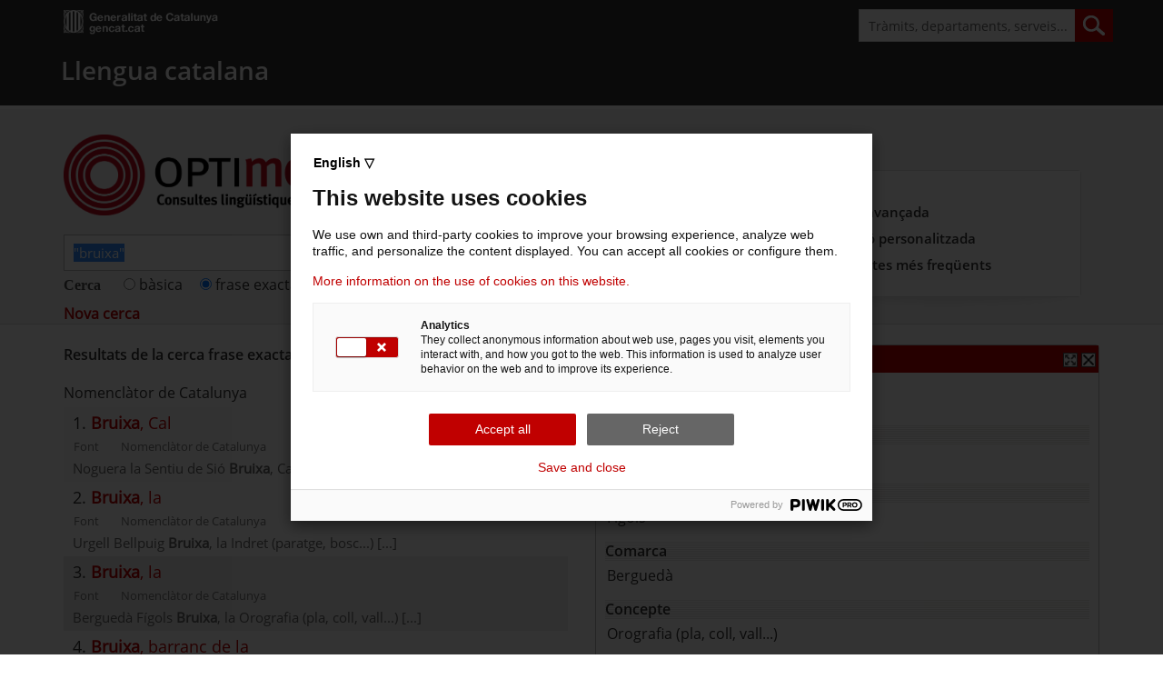

--- FILE ---
content_type: text/html;charset=UTF-8
request_url: https://aplicacions.llengua.gencat.cat/llc/AppJava/index.html;jsessionid=2C566FDCF838F846D2A5BDB31C2994FB?action=Principal&method=detall&input_cercar=%22bruixa%22&numPagina=1&database=NOMENCLATOR&idFont=6136&idHit=6136&tipusFont=%3CI%3ENomencl%E0tor+oficial+de+topon%EDmia+major+de+Catalunya%3C%2FI%3E+de+la+Comissi%F3+de+Topon%EDmia+de+Catalunya+%282a+edici%F3%29&numeroResultat=3&databases_avansada=&categories_avansada=&clickLink=detall&titol=Bruixa%2C+la&tematica=Geografia&databaseFilterName=Nomencl%EF%BF%BD%EF%BF%BDtor%20de%20Catalunya&databaseFilter=NOMENCLATOR&parameterField=NOMENCLATOR&tipusCerca=cerca.queSignifica
body_size: 54408
content:
<!DOCTYPE HTML PUBLIC "-//W3C//DTD HTML 4.01//EN" "http://www.w3.org/TR/html4/strict.dtd">
<meta http-equiv="X-UA-Compatible" content="IE=edge">
<meta name="viewport" content="width=device-width, initial-scale=1.0">
<meta name="WT.z_idioma" content="ca">
<META NAME="ROBOTS" CONTENT="NOFOLLOW">
<meta http-equiv="Content-Type" content="text/html; charset=UTF-8">
<!-- taglib uri="/WEB-INF/tld/portlet.tld" prefix="portlet" -->

<!-- taglib uri="http://portals.apache.org/pluto" prefix="pluto" -->

<link rel="Shortcut icon" href="/llc/img/favicon.ico">

<head>
	<!-- ESTILOS DE DPS -->
	<link href="/llc/css/vgn-ext-templating.css" rel="stylesheet" type="text/css">
	<link rel="stylesheet" type="text/css" href="/llc/css/FW_blocs.css">
	<link rel="stylesheet" type="text/css" href="/llc/css/FW_capPeu.css">
	<link rel="stylesheet" type="text/css" href="/llc/css/FW_estils.css">
	<link rel="stylesheet" type="text/css" href="/llc/css/FW_formulari.css">
	<link rel="stylesheet" type="text/css" href="/llc/css/FW_menu2.css">
	<script type="text/javascript" src="/llc/js/gcc_funcions.js"></script>
	<link rel="stylesheet" type="text/css" href="/llc/css/FW_sEditPro.css">
	<link rel="stylesheet" type="text/css" href="/llc/css/FW_displayPage.css">
	<link rel="stylesheet" type="text/css" href="/llc/css/FW_menuTematics.css">
	<link rel="stylesheet" type="text/css" href="/llc/css/llengcat.css">
	<link rel="stylesheet" type="text/css" href="/llc/css/FW_print.css" media="print">
	<link rel="stylesheet" type="text/css" href="/llc/css/bloc_superior.css" media="print">
<link rel="shortcut icon" type="image/x-icon" href="https://cads.gencat.cat/web/system/modules/cat.vass.wcmResponsive.template.common/resources/common/img/favicon.ico">
<link href="/llc/css/dispositius/bootstrap.min.css" rel="stylesheet" type="text/css">
<link href="/llc/css/dispositius/styles.css" rel="stylesheet" type="text/css">
<link href="/llc/css/dispositius/leaflet.min.css" rel="stylesheet" type="text/css">
<link href="/llc/css/dispositius/master.responsive.css" rel="stylesheet" type="text/css">

<!--[if IE 9]>
	<link href="/web/system/modules/cat.vass.wcmResponsive.template.common/resources/common/css/master.min.css" rel="stylesheet" type="text/css"/>
	<link href="/web/system/modules/cat.vass.wcmResponsive.template.common/resources/common/css/style_IE9.css" rel="stylesheet" type="text/css"/>
<![endif]-->
<script src="/llc/css/dispositius/jquery.min.js" type="text/javascript"></script>
<script src="/llc/css/dispositius/master.min.js" type="text/javascript"></script>
<script src="/llc/css/dispositius/generic_responsive.js" type="text/javascript"></script>
<script src="/llc/css/dispositius/master.responsive.js" type="text/javascript"></script>
<!--[if lt IE 9]>
	<link href="/web/system/modules/cat.vass.wcmResponsive.template.common/resources/common/css/style_IE8.css" rel="stylesheet" type="text/css"/>
	<script type="text/javascript" src="/web/system/modules/cat.vass.wcmResponsive.template.common/resources/common/js/respond.min.js"></script>
	<script type="text/javascript" src="/web/system/modules/cat.vass.wcmResponsive.template.common/resources/common/js/modernizr.js"></script>
<![endif]-->

<link href="/llc/css/dispositius/capcalera.css" rel="stylesheet" type="text/css">
<link href="/llc/css/dispositius/fpca_marca.css" rel="stylesheet" type="text/css">
<link href="/llc/css/dispositius/fpca_cercadorGencat.css" rel="stylesheet" type="text/css">
<link href="/llc/css/dispositius/fpca_llista_fonsDestacat.css" rel="stylesheet" type="text/css">
<link href="/llc/css/dispositius/fpca_llista_destacatImatge.css" rel="stylesheet" type="text/css">
<link href="/llc/css/dispositius/grafic_destacat.css" rel="stylesheet" type="text/css">
<link href="/llc/css/dispositius/fpca_carrusel.css" rel="stylesheet" type="text/css">
<link href="/llc/css/dispositius/fpca_llista_quadriculaColors.css" rel="stylesheet" type="text/css">
<link href="/llc/css/dispositius/fpca_llista_enllacIcones.css" rel="stylesheet" type="text/css">

<script src="/llc/css/dispositius/fpca_capcalera.js" type="text/javascript"></script>
<script src="/llc/css/dispositius/fpca_marca.js" type="text/javascript"></script>
<script src="/llc/css/dispositius/fpca_cercadorGencat.js" type="text/javascript"></script>
<script src="/llc/css/dispositius/fpca_llista_fonsDestacat.js" type="text/javascript"></script>
<script src="/llc/css/dispositius/datepicker.js" type="text/javascript"></script>
<script src="/llc/css/dispositius/datepicker-i18n.js" type="text/javascript"></script>
<script src="/llc/css/dispositius/fpca_carrusel.js" type="text/javascript"></script>
<script src="/llc/css/dispositius/fpca_peu.js" type="text/javascript"></script>
	
	
	<title>Optimot. Consultes lingüístiques - Llengua catalana</title>
	
	<script type="text/javascript">
(function(window, document, dataLayerName, id) {
window[dataLayerName]=window[dataLayerName]||[],window[dataLayerName].push({start:(new Date).getTime(),event:"stg.start"});var scripts=document.getElementsByTagName('script')[0],tags=document.createElement('script');
function stgCreateCookie(a,b,c){var d="";if(c){var e=new Date;e.setTime(e.getTime()+24*c*60*60*1e3),d="; expires="+e.toUTCString();f="; SameSite=Strict"}document.cookie=a+"="+b+d+f+"; path=/"}
var isStgDebug=(window.location.href.match("stg_debug")||document.cookie.match("stg_debug"))&&!window.location.href.match("stg_disable_debug");stgCreateCookie("stg_debug",isStgDebug?1:"",isStgDebug?14:-1);
var qP=[];dataLayerName!=="dataLayer"&&qP.push("data_layer_name="+dataLayerName),isStgDebug&&qP.push("stg_debug");var qPString=qP.length>0?("?"+qP.join("&")):"";
tags.async=!0,tags.src="https://gencat.containers.piwik.pro/"+id+".js"+qPString,scripts.parentNode.insertBefore(tags,scripts);
!function(a,n,i){a[n]=a[n]||{};for(var c=0;c<i.length;c++)!function(i){a[n][i]=a[n][i]||{},a[n][i].api=a[n][i].api||function(){var a=[].slice.call(arguments,0);"string"==typeof a[0]&&window[dataLayerName].push({event:n+"."+i+":"+a[0],parameters:[].slice.call(arguments,1)})}}(i[c])}(window,"ppms",["tm","cm"]);
})(window, document, 'dataLayer', 'eb50131d-1482-4c39-a0fa-835d5e4dacd6');
</script>
</head>
		
   		
<div style="min-height: 1vh;">


<!-- taglib uri="/WEB-INF/tld/portlet.tld" prefix="portlet"  -->







<!-- Fil d'ariadna PORTAL -->




<!-- Aquí comenà§a la capà§alera -->

<div class="contenidor unfixed">
	<header class="fons_header navbar navbar-default navbar-fixed-top"
		role="navigation">
		<div class="container">
			<div class="row clearfix">
				<div class="col-md-3 col-xs-3 column visible-xs coloca " style="width: 5%">
<!-- 					<button type="button" title="Cerca" class="navbar-toggle pull-left" -->
<!-- 						data-toggle="collapse" data-target=".navbar-collapse"> -->
<!-- 						<span class="sr-only">Toggle navigation</span> <span -->
<!-- 							class="icon-bar"></span> <span class="icon-bar"></span> <span -->
<!-- 							class="icon-bar"></span> -->
<!-- 					</button> -->
				</div>
			
				
				
				<div class="col-md-3 col-xs-6 col-offset-2 column visible-xs" style="width: 75%">
			<a href="https://llengua.gencat.cat/ca/" class="fpca_capcalera titol-cap-nou"title="Llengua Catalana" style="white-space: nowrap;padding-top:10px;color: white;padding-left: 10%; width: 100%">Llengua catalana</a>
		</div>
				
				<div class="col-md-3 col-xs-3 column visible-xs coloca1">
					<button type="button" title="Cerca" class="ico_cerca "
						data-toggle="collapse" data-target=".dos"></button>
				</div>
			</div>

			<!-- Inici menú cercador -->

			<div class="collapse dos">
				<div class="shadowBox">
					<!--div class="shadow"></div-->
					<!-- Componente: cercador_vermell -->
					<form class="navbar-form navbar-left primer" method="get"
						role="search"
						action="https://cercador.gencat.cat/cercador/AppJava/index.jsp">
						<div class="form-group">
							<input type="search" class="form-control" title="Cerca" name="q"
								value="Tràmits, departaments, serveis..."
								onfocus="if (this.value==&#39;Tràmits, departaments, serveis...&#39;) this.value=&#39;&#39;;"
								onblur="if (this.value==&#39;&#39;) this.value=&#39;Tràmits, departaments, serveis...&#39;; ">
							<input type="submit" class="btn btn-deafult" value="">
						</div>
					</form>
					<!-- end Componente: cercador_vermell -->
				</div>
			</div>
			<!-- Fi menu cercador-->

			<!-- Inici menú (desplegable) -->


			<nav class="collapse navbar-collapse navbar-ex1-collapse " style="padding-left:15px">
				<div class="row">
					<div class="col-md-3 col-sm-4 column">
						<a class="img-responsive logo" title="Generalitat de Catalunya"
							href="https://www.gencat.cat/">gencat.cat</a>
						<button class="menu_tancar visible-xs" data-toggle="collapse"
							data-target=".navbar-collapse">Tancar</button>
					</div>
					<div
						class="col-md-9 col-sm-8 column hidden-xs hidden-mg display-none-xs">


						<!--             Componente: cercador_vermell -->
						<form class="navbar-form cercador_vermell hidden-xs pull-right"
							method="get" role="search"
							action="https://cercador.gencat.cat/cercador/AppJava/index.jsp">
							<div class="form-group">
								<input type="search" class="form-control" title="Cerca" name="q"
									value="Tràmits, departaments, serveis..."
									onfocus="if (this.value==&#39;Tràmits, departaments, serveis...&#39;) this.value=&#39;&#39;;"
									onblur="if (this.value==&#39;&#39;) this.value=&#39;Tràmits, departaments, serveis...&#39;; ">
								<input type="submit" class="btn btn-deafult" value="">
							</div>
						</form>
						<!--            end Componente: cercador_vermell   -->

						<!--             Inici barra de idiomes -->

						<!--             Fi barra de idiomes  -->

					</div>


<div class="row display-none-xs hidden-xs">
							<div class="col-xs-12" id="nomPortal" >
								<a href="https://llengua.gencat.cat/ca/" class="titol-cap-nou car50" style="font-size: 1.75em;margin-left:12px; color: white;">Llengua catalana</a>
							</div>
				
				</div>
				
				
				<ul class="nav navbar-nav">
<!-- 					<li class="dropdown "><a title="Inici" -->
<!-- 						class="dropdown-toggle actiu" href="http://aplicacions.llengua.gencat.cat/llc/AppJava/index.html">Inici</a></li> -->
<!-- 					<li class="dropdown "><a title="Temes" -->
<!-- 						class="dropdown-toggle " href="http://llengua.gencat.cat/ca/direccio_general_politica_linguistica/">La Secretaria de Política Lingüística</a></li> -->
<!-- 					<li class="dropdown"><a title="Tràmits" -->
<!-- 						class="dropdown-toggle " href="http://llengua.gencat.cat/ca/serveis/">Àmbits</a></li> -->
<!-- 					<li class="dropdown"><a title="Generalitat" -->
<!-- 						class="dropdown-toggle" -->
<!-- 						href="http://llengua.gencat.cat/ca/eines_i_serveis/">Eines i serveis</a></li> -->
<!-- 					<li class="dropdown"><a title="Actualitat" -->
<!-- 						class="dropdown-toggle" -->
<!-- 						href="http://llengua.gencat.cat/ca/occita/">Occità, aranès a l'Aran</a></li> -->
<!-- 					<li class="dropdown"><a title="Contacte" -->
<!-- 						class="dropdown-toggle" href="http://llengua.gencat.cat/ca/llengua_signes_catalana/">Llengua de signes catalana</a></li>		 -->
<!-- 					<li class="dropdown"><a title="Contacte" -->
<!-- 						class="dropdown-toggle" href="http://llengua.gencat.cat/ca/serveis/05_atencio_ciutadania">Atenció a la ciutadania</a></li> -->
						

						
						
						





						
				</ul>
				<!--div class="link-accesible row"><!--<a title="Versió accessible" href="http://web--gencat--cat.accesible.inclusite.com/">-->
				<!--a id="ACCESSIBLE" href="#" title="Versió accessible" >Versió accessible</a></div-->
			</nav>
			<!-- Fi menú (desplegable) -->

		</div>

	</header>
</div>
	
<!-- Aquí acaba la capà§alera -->


<!-- ________________________________________________________________________ -->





<!-- 	

MENU SUPERIOR

<DIV id="FW_menuCap">

		<UL>
			<LI class="FW_menuSel">
				<A href="http://www.gencat.cat/temes/cat/index.htm">Temes</A>
			</LI>
			<LI class="FW_barraNavegacio">
				<A href="http://www.gencat.cat/serveis/cat/index.htm">Serveis</A>
			</LI>
			<LI class="FW_barraNavegacio">
				<A href="http://www.gencat.cat/generalitat/cat/index.htm">Generalitat</A>
			</LI>
			<LI class="FW_barraNavegacio">
				<A href="http://www.gencat.cat/catalunya/cat/index.htm">Catalunya</A>
			</LI>
		</UL>
		
	</DIV>
</DIV> -->







<section class="border-start bgGrey" style="border-bottom: solid 1px #ddd;">
	<article class="container fullcontainer-xs" style="overflow: hidden; ">
		
	

		<!-- taglib uri="/WEB-INF/tld/portlet.tld" prefix="portlet" -->










<link rel="search" type="application/opensearchdescription+xml" title="Optimot" href="https://llengua.gencat.cat/web/.content/scl-llc/aplicacio/spl.xml"> 



<!-- JavaScript propi SCL -->
<script type="text/javascript" src="/llc/js/SCL_scripts.js"></script>
<script type="text/javascript" src="/llc/js/afegirCercador.js"></script>
<!-- JavaScript propi SCL -->

<!-- CSS propi SCL -->
<link rel="stylesheet" type="text/css" href="/llc/css/SCL_accesibilitat.css">
<link rel="stylesheet" type="text/css" href="/llc/css/print.css" media="print">
<!-- CSS propi SCL -->

<script type="text/javascript">
	document.title="Optimot, consultes lingüístiques - Llengua catalana"
	// INC000009828440 fix. Al maximizar cualquier ficha del Optimot el favicon se perdÃ­a, lo vamos a buscar por javascript y cargamos el .ico en el head
	const faviconPath = "/llc/img/favicon.ico";
	var link = document.querySelector('link[rel="icon"]');
	if (!link) {
	    link = document.createElement("link");
	    link.rel = "icon";
	    document.head.appendChild(link);
	}
	link.href = faviconPath;
</script>
		<br/>
<!-- 		<h2 style="color: rgb(102, 3, 3); font-size: 1.7em; font-weight: bold; margin-left:0px; padding-left:0px; overflow:hidden; padding-bottom: 5px"> -->
<!-- 			Optimot, consultes lingÃŒÃ­stiques -->
<!-- 		</h2> -->

<!-- 
		<div style="text-align: center; background-color: #ff0000">
			<div>
				<img src="http://www.gencat.cat/llengua/scl-llc/aplicacio/estatic/logo_optimot.jpg" title="Optimot, consultes lingüístiques" alt="Optimot, consultes lingüístiques"/>
			</div>
		</div>
-->	
<!--
	 	<h5 style="padding-left:2%; background-color: #ffff00; ">
			Servei de Consultes Lingüístiques
		</h5>
-->
		<!-- <div>&nbsp;</div> -->

		<!-- taglib uri="/WEB-INF/tld/portlet.tld" prefix="portlet" -->


<!-- taglib uri="/WEB-INF/tld/pluto.tld" prefix="pluto" -->







<form name="autoserveifrm" method="GET" action="index.html"
	class='navbar-form cercador_vermell alineat-cercador-tramits bgGrey'>
	<div class="row">
		<div class="col-xs-12 col-sm-8 shadowBox-sm">
			<div id="center_1_1R">

				<div class="fpca_marca">

					<div class="hidden-xs">


						<div id="bContainer_enllac">
							<div>
								<h1 class="marca_sense_padding padding-top bgGrey">


									<img id="logoOptimot" class="align-center auto-width-xxs"
										src="/llc/img/logo_optimot.png"
										title="Optimot, consultes lingüístiques"
										alt="Optimot, consultes lingüístiques"
										style="display: block; width: 298px; padding-top: 6px; padding-bottom: 6px; padding-right: 8px;" />


								</h1>
							</div>
						</div>
					</div>

				</div>


				<div class="fpca_cercadorGencat">
					<div class="col-md-12 col-xs-12 column vista-mobil pd-30 pd-15"
						style="margin-top: 10px !important; margin-bottom: -5px !important;">
						<!-- Capcelera basica contingut -->
						<div class="capcelera_basica_cont">
							<!-- Component: filariana -->
							<!-- end Component: filariana -->

							<!-- Componente: cercador_vermell -->
							<div class="cercador-gencat">



								<div class="navbar-form cercador_vermell hidden-xs">

									<input type="hidden" name="action" value="Principal" /><input
										type="hidden" name="method" value="cerca_generica" />


									<div class="form-group">

										<input id="input_cercar" class="form-control" 
											name="input_cercar" value="&#034;bruixa&#034;"
											type="text" /> <span class="btn btn-default hidden-xs"></span>
										<script type="text/javascript">
											var brGenerica = new Array(4);
											brGenerica = getBrowser();

											//if(brGenerica[0]=="firefox"){
											var times1 = 3;
											var interval1;

											var cursor = function() {
												if (document
														.getElementById("input_cercar")) {
													document.getElementById(
															"input_cercar")
															.focus();
													times1--;
													if (times1 == 0) {
														clearInterval(interval1);
													}
												}

											};

											interval1 = setInterval('cursor()',
													500);
											cursor();
											//setTimeout('top.onload=document.getElementById("input_cercar").focus()',1000);
											//}else{
											//	document.getElementById("input_cercar").focus();
											//}
											// Nou SOLR 7.3 + SPELLCHECK
											function buscarSpellCheck (spellCheck){
												document.getElementById("input_cercar").value=spellCheck;
												document.getElementById("tipusCercaTot").checked=true;
												document.getElementsByClassName("btn btn-default hidden-xs")[0].click();
											}
										</script>


									</div>


								</div>



								<!-- END LINK NOVA CERCA -->


							</div>

						</div>
						<!-- end Componente: cercador_vermell -->
					</div>


				</div>

				<!-- end Capcelera basica contingut -->
			</div>



		</div>




		<!-- PANEL DE LINKS -->
		<div class="col-sm-4 position-xs"
			style="height: 0px; margin-top: 25px;">
			<div id="center_1_2R">

				<div class="fpca_llista_fonsDestacat pd-15 pd-30"
					style="margin: 20px;">


					<div class="shadowBox el_mes_consultat generalitat">
						<div class="shadow hidden-xs"></div>
						<div class="panel panel-default box">



							<div class="panel-heading visible-xs "
								style="padding-right: 10px;">
								<a href="javascript:void(0)" title="Opcions">Més opcions</a>
							</div>
							<div>

								<ul
									class="panel-body fons_blanc llistat_enllacos_filet_cont list-group"
									style="padding-top: 30px; padding-left: 20px; padding-right: 10px;">

									<li class="list-group-item llista-col-1 "> <a href="avansada.html?action=Avansada&amp;method=inici&amp;init_cerca=S&amp;input_cercar=&#034;bruixa&#034;&amp;numPagina=1&amp;database=NOMENCLATOR&amp;idFont=6136&amp;idHit=6136&amp;tipusFont=&lt;I&gt;Nomencl�tor oficial de topon�mia major de Catalunya&lt;/I&gt; de la Comissi� de Topon�mia de Catalunya (2a edici�)&amp;numeroResultat=3&amp;clickLink=detall&amp;titol=Bruixa, la&amp;tematica=Geografia&amp;databaseFilterName=Nomencl��tor de Catalunya&amp;databaseFilter=NOMENCLATOR&amp;parameterField=NOMENCLATOR&amp;tipusCerca=cerca.queSignifica"
										title="Cerca avançada">Cerca avançada </a></li>


									<li class="list-group-item llista-col-1" id="linkAjuda2">


										 <a id="linkBustia" class="/*FW_sLinkVermellNegreta*/"
										href="index.html?action=Principal&amp;method=atenciopersonalitzada&amp;url=&amp;input_cercar=&#034;bruixa&#034;&amp;numPagina=1&amp;database=NOMENCLATOR&amp;idFont=6136&amp;idHit=6136&amp;tipusFont=&lt;I&gt;Nomencl�tor oficial de topon�mia major de Catalunya&lt;/I&gt; de la Comissi� de Topon�mia de Catalunya (2a edici�)&amp;numeroResultat=3&amp;clickLink=detall&amp;titol=Bruixa, la&amp;tematica=Geografia&amp;databaseFilterName=Nomencl��tor de Catalunya&amp;databaseFilter=NOMENCLATOR&amp;parameterField=NOMENCLATOR&amp;tipusCerca=cerca.queSignifica"
										title="Atenció personalitzada">Atenció personalitzada</a>




									</li>
									<li class="list-group-item llista-col-1 "> <a id="linkAjuda" class="/*FW_sLinkVermellNegreta*/"
										target="_blank" href="index.html?action=Principal&amp;method=ajuda&amp;input_cercar=&#034;bruixa&#034;&amp;numPagina=1&amp;database=NOMENCLATOR&amp;idFont=6136&amp;idHit=6136&amp;tipusFont=&lt;I&gt;Nomencl�tor oficial de topon�mia major de Catalunya&lt;/I&gt; de la Comissi� de Topon�mia de Catalunya (2a edici�)&amp;numeroResultat=3&amp;clickLink=detall&amp;titol=Bruixa, la&amp;tematica=Geografia&amp;databaseFilterName=Nomencl��tor de Catalunya&amp;databaseFilter=NOMENCLATOR&amp;parameterField=NOMENCLATOR&amp;tipusCerca=cerca.queSignifica"
										title="Preguntes més freqüents">Preguntes més freqüents</a></li>

									
								</ul>
							</div>
						</div>
					</div>
				</div>

			</div>
		</div>
		<!-- PANEL LINKS -->


	</div>

	<!-- PANEL DE RADIOBUTTONS -->
	<div class="row">
		<div class="col-xs-12 col-sm-8 shadowBox-sm">
			<table style="margin-bottom: 0px">
				<tr class="bgGrey position3-xs"
					style="display: inline-block; background: transparent;">
					<td><span
						style="color: #4D4D4D; font-family: Verdana; margin-right: 10px; font-weight: bold">
							Cerca
					</span></td>
					<td>
							
								
							
							
							
						
							
							
							
							
						 <label for="tipusCercaTot" style="padding-left: 15px;"> <input
							type="radio" id="tipusCercaTot" name="tipusCerca"
							value="cerca.tot"  /> bàsica
					</label> <!-- 
								<span style="color:#4D4D4D;font-family:Verdana; margin-right: 10px">
									<input type="radio" id="tipusCercaCom" name="tipusCerca" value="cerca.comEscriu" />
									<label for="tipusCercaCom">
										per arrel
									</label>
								</span>
								 --> <label for="tipusCercaQueSignifica"
						style="padding-left: 15px;"> <input type="radio"
							id="tipusCercaQueSignifica" name="tipusCerca"
							value="cerca.queSignifica"
							checked /> frase exacta
					</label> 
					<label for="tipusCercaFitxes" style="padding-left: 15px;">
							<input type="radio" id="tipusCercaFitxes" name="tipusCerca"
							value="cerca.fitxes"  /> fitxes de l'Optimot
					</label> <label for="tipusCercaTraduir" style="padding-left: 15px;">
							<input type="radio" id="tipusCercaTraduir" name="tipusCerca"
							value="cerca.traduir"  /> castellà-català
					</label>  
						

						<label for="tipusCercaVerbs" style="padding-left: 15px;">
							<input type="radio" id="tipusCercaVerbs" name="tipusCerca"
							value="cerca.verbs"  /> verbs conjugats
					</label> 


						</td>
				</tr>
			</table>
		</div>
	</div>
	<!-- END PANEL DE RADIOBUTTONS -->


	<!-- LINK NOVA CERCA -->
	<div id="linkNovaCerca" class="position3-xs">
		
		<div style="height: 0px">
			
				
					<a style="font-size: 1em; font-weight: bold; float: left;"
						title="Nova cerca"
						href="index.html;jsessionid=A666DA02288945D489C3A005EA25A74D.lt16wtxc?action=Principal&amp;method=cerca_generica&amp;tipusCerca=cerca.tot&amp;input_cercar=&amp;categories_avansada=&amp;databases_avansada="> Nova cerca
					</a>
				
				
			
		</div>

		<div></div>


	</div>






	<!-- 					style="overflow: hidden; height: auto; padding: 0px"> -->




	<!-- 				</div> -->

	<!-- 			</div> -->
	<!-- 		</div> -->
	<!-- 	</div> -->
	<!-- </div> -->



</form>





		
		
	</article>
</section>


<section 
	class="padding-xs padding-sm padding-md padding2 colorSectionEven"
	style="background: white;">

	<article class="container  fullcontainer-xs" >
		
	
		<div class="row">


			
			<br>
					<div class="col-xs-12 col-sm-6 shadowBox-sm "
						style="overflow: hidden; ">


						<!-- taglib uri="/WEB-INF/tld/portlet.tld" prefix="portlet"  --> 








			  <script type="text/javascript">
 
  
        function ScrollToResult () {
        	//var 2t = $(".scrollRef").offset().top;
        	var divh = document.getElementById('scrollRef').getBoundingClientRect();
            window.scrollTo (0, divh.top-100);
            
        }
    </script>

	


		
		

		
		<div>
			
				<div>
					<!-- <h4  class="text-small-xxs" style="font-weight: bold; font-family: Verdana,Sans-Serif; color: #000000; padding-bottom: 20px "> -->
					<h4  class="text-small-xxs" style="padding-bottom: 20px ">
						Resultats de la cerca&nbsp;frase exacta:&nbsp;7
					</h4>
				</div>
	
		</div>

		

		<!-- taglib uri="/WEB-INF/tld/portlet.tld" prefix="portlet"  --> 






<div class="position4-xs">

	
	
		
	
		Nomenclàtor de Catalunya
		
	
	
	
</div>

		<table>
			
			<tbody style="font-size: 1.125em;">
			
				
				
                    
					
						
						
												
						
							
							
						
					
					
					
						
						
							
						
					
					
					<tr>
						
						<td class="SCL_resultatNOSeleccionatDreta">
							1.
							
							
				
					
			
			

							
							
								<a href="index.html?action=Principal&amp;method=detall&amp;input_cercar=%22bruixa%22&amp;numPagina=1&amp;database=NOMENCLATOR&amp;idFont=6133&amp;idHit=6133&amp;tipusFont=%3CI%3ENomencl%C3%A0tor+oficial+de+topon%C3%ADmia+major+de+Catalunya%3C%2FI%3E+de+la+Comissi%C3%B3+de+Topon%C3%ADmia+de+Catalunya+%282a+edici%C3%B3%29&amp;numeroResultat=1&amp;databases_avansada=&amp;categories_avansada=&amp;clickLink=detall&amp;titol=Bruixa%2C+Cal&amp;tematica=Geografia&amp;databaseFilterName=Nomencl��tor de Catalunya&amp;databaseFilter=NOMENCLATOR&amp;parameterField=NOMENCLATOR&amp;tipusCerca=cerca.queSignifica" target="_self"><span style="font-weight: bold">Bruixa</span>, Cal
							
							
							
							<br/>
							
							
						
						
						
						
						</a>
							<span class="font_resultats">
								<div style="color:#777777;font-size: 0.74em;">
									<span class="SCL_padding1">Font</span>
									<span>
										
										<span class="SCL_padding00020 text-xs2">Nomenclàtor de Catalunya</span>
									</span>
								</div>
								
			
								<div style="color:#666;"  class=" text-xs">

                                

                                 Noguera 
      la Sentiu de Sió 
      <span style="font-weight: bold">Bruixa</span>, Cal 
      Edificació aïllada (mas, casa...)&nbsp;[...]
                                </div>
                                
                                
           <!-- 			DETALLE RESULTADO DISPOSITIVOS -->                     
           	
<!-- 		fin	DETALLE RESULTADO DISPOSITIVOS -->
							</span>
						</td>
					</tr>

	

		
				
                    
					
						
						
												
						
							
							
						
					
					
					
						
						
							
						
					
					
					<tr>
						
						<td class="SCL_resultatNOSeleccionatDreta">
							2.
							
							
				
					
			
			

							
							
								<a href="index.html?action=Principal&amp;method=detall&amp;input_cercar=%22bruixa%22&amp;numPagina=1&amp;database=NOMENCLATOR&amp;idFont=6135&amp;idHit=6135&amp;tipusFont=%3CI%3ENomencl%C3%A0tor+oficial+de+topon%C3%ADmia+major+de+Catalunya%3C%2FI%3E+de+la+Comissi%C3%B3+de+Topon%C3%ADmia+de+Catalunya+%282a+edici%C3%B3%29&amp;numeroResultat=2&amp;databases_avansada=&amp;categories_avansada=&amp;clickLink=detall&amp;titol=Bruixa%2C+la&amp;tematica=Geografia&amp;databaseFilterName=Nomencl��tor de Catalunya&amp;databaseFilter=NOMENCLATOR&amp;parameterField=NOMENCLATOR&amp;tipusCerca=cerca.queSignifica" target="_self"><span style="font-weight: bold">Bruixa</span>, la
							
							
							
							<br/>
							
							
						
						
						
						
						</a>
							<span class="font_resultats">
								<div style="color:#777777;font-size: 0.74em;">
									<span class="SCL_padding1">Font</span>
									<span>
										
										<span class="SCL_padding00020 text-xs2">Nomenclàtor de Catalunya</span>
									</span>
								</div>
								
			
								<div style="color:#666;"  class=" text-xs">

                                

                                 Urgell 
      Bellpuig 
      <span style="font-weight: bold">Bruixa</span>, la 
      Indret (paratge, bosc...)&nbsp;[...]
                                </div>
                                
                                
           <!-- 			DETALLE RESULTADO DISPOSITIVOS -->                     
           	
<!-- 		fin	DETALLE RESULTADO DISPOSITIVOS -->
							</span>
						</td>
					</tr>

	

		
				
                    
					
						
						
												
						
							
							
						
					
					
					
						
							
							
							
						
						
					
					
					<tr>
						
						<td class="SCL_resultatSeleccionatDreta">
							3.
							
							
				
					
			
			

							
							
								<a href="index.html?action=Principal&amp;method=detall&amp;input_cercar=%22bruixa%22&amp;numPagina=1&amp;database=NOMENCLATOR&amp;idFont=6136&amp;idHit=6136&amp;tipusFont=%3CI%3ENomencl%C3%A0tor+oficial+de+topon%C3%ADmia+major+de+Catalunya%3C%2FI%3E+de+la+Comissi%C3%B3+de+Topon%C3%ADmia+de+Catalunya+%282a+edici%C3%B3%29&amp;numeroResultat=3&amp;databases_avansada=&amp;categories_avansada=&amp;clickLink=detall&amp;titol=Bruixa%2C+la&amp;tematica=Geografia&amp;databaseFilterName=Nomencl��tor de Catalunya&amp;databaseFilter=NOMENCLATOR&amp;parameterField=NOMENCLATOR&amp;tipusCerca=cerca.queSignifica" target="_self"><span style="font-weight: bold">Bruixa</span>, la
							
							
							
							<br/>
							
							
							
							
							
						
						
						
						</a>
							<span class="font_resultats">
								<div style="color:#777777;font-size: 0.74em;">
									<span class="SCL_padding1">Font</span>
									<span>
										
										<span class="SCL_padding00020 text-xs2">Nomenclàtor de Catalunya</span>
									</span>
								</div>
								
			
								<div style="color:#666;"  class="display-none-xs text-xs">

                                

                                 Berguedà 
      Fígols 
      <span style="font-weight: bold">Bruixa</span>, la 
      Orografia (pla, coll, vall...)&nbsp;[...]
                                </div>
                                
                                
           <!-- 			DETALLE RESULTADO DISPOSITIVOS -->                     
           	

			
					<div class="display-none-xl" style="font-size: small;">
						
						<div class="panel panel-default box" id="scrollRef">
							
							<!-- taglib uri="/WEB-INF/tld/portlet.tld" prefix="portlet"  -->





<script type="text/javascript" src="/llc/js/shareButtons.js"></script>

<div class="SCL_FrameDetall" style="height: auto">

	<div style="overflow: hidden; width: 100%">
		<!-- taglib uri="/WEB-INF/tld/portlet.tld" prefix="portlet"  --> 






	


	
	


	
	
		
		
	








<div style=" width:100%; text-align: right; overflow:auto; background: #BD0000; padding-bottom: 5px" >

	<div class="SCL_fitxaPantallaCompLink" style="width:auto; text-align: right; padding-left:3px; float:left">

	</div>
	
	
	
	<div class="SCL_fitxaPantallaCompLink" style="width:auto; text-align: right; padding-right:3px; " >
		<a href="index.html?input_cercar=%22bruixa%22&amp;action=Principal&amp;method=detall_completa&amp;numPagina=1&amp;database=NOMENCLATOR&amp;idFont=6136&amp;idHit=6136&amp;tipusFont=&lt;I&gt;Nomencl�tor oficial de topon�mia major de Catalunya&lt;/I&gt; de la Comissi� de Topon�mia de Catalunya (2a edici�)&amp;numeroResultat=3&amp;clickLink=detall&amp;titol=Bruixa, la&amp;tematica=Geografia&amp;databaseFilterName=Nomencl��tor de Catalunya&amp;databaseFilter=NOMENCLATOR&amp;parameterField=NOMENCLATOR&amp;tipusCerca=cerca.queSignifica" style="text-decoration:none">
			<img src="/llc/img/w-max.png" alt="Maximitza" title="Maximitza"/>
		</a>
		<a href="index.html?input_cercar=%22bruixa%22&amp;action=Principal&amp;method=cerca_generica&amp;numeroResultat=&amp;numPagina=1&amp;database=NOMENCLATOR&amp;idFont=6136&amp;idHit=6136&amp;tipusFont=&lt;I&gt;Nomencl�tor oficial de topon�mia major de Catalunya&lt;/I&gt; de la Comissi� de Topon�mia de Catalunya (2a edici�)&amp;clickLink=detall&amp;titol=Bruixa, la&amp;tematica=Geografia&amp;databaseFilterName=Nomencl��tor de Catalunya&amp;databaseFilter=NOMENCLATOR&amp;parameterField=NOMENCLATOR&amp;tipusCerca=cerca.queSignifica" style="text-decoration:none">
			<img  src="/llc/img/w-close.png" alt="Tanca" title="Tanca"/>
		</a>
	</div>
</div>

	</div>
	<div style="padding: 10px; border-top:none">

		
		<div style="font-weight: bold; padding:5px; margin-bottom: 15px;">
				<h4 style="color:#660303 !important">Bruixa, la</h4>
		</div>
	
		<div>
			<h4>
				<div class="FW_spfonsRallatGris" style="font-weight: bold">
					Topònim
				</div>
			</h4>
		</div>
		
		<div class="SCL_llista">
			Bruixa, la
		</div>

		
			<div>
				<h4>
					<div class="FW_spfonsRallatGris" style="font-weight: bold;">
						Municipi
					</div>
				</h4>
			</div>
			<div class="SCL_llista">
				Fígols
			</div>
		
		
			<div>
				<h4>
					<div class="FW_spfonsRallatGris" style="font-weight: bold;">
						Comarca
					</div>
				</h4>
			</div>
			<div class="SCL_llista">
				Berguedà
			</div>
		
	
				
			<div>
				<h4>
					<div class="FW_spfonsRallatGris" style="font-weight: bold;">
						Concepte
					</div>
				</h4>
			</div>
			<div class="SCL_llista">
				Orografia (pla, coll, vall...)
			</div>
		
		
			<div>
				<h4>
					<div class="FW_spfonsRallatGris" style="font-weight: bold;">
						Coordenades
					</div>
				</h4>
			</div>
			<div class="SCL_llista">
				3965, 46693
			</div>
		
		<div class="SCL_blocInici" style="padding:10px; text-align: right">
			<img src="/llc/img/nomenclatorCTC.png" alt="Comissió de Toponímia de Catalunya" title="Comissió de Toponímia de Catalunya">
		</div>
		<!-- taglib uri="/WEB-INF/tld/portlet.tld" prefix="portlet"  --> 











		
		<div style="padding: 10px; padding-top: 0px; padding-bottom: 10px; overflow: hidden;padding-left: 0px">
		<!-- <div style="float:none;overflow: auto; width: 100%;"> -->
			<div style="overflow: visible; float:right;padding:3px">
				Els topònims marcats amb * són termes acceptats no normatius.
			</div>
		</div>
		
		<div id="share-buttons">
			<a href="" target="_blank" style="color:#FFFFFF"  onclick="return buildFacebookURL(this)">
				<img src="img\sharebuttons/facebook.png" alt="Facebook"	style="width:45px;padding: 5px;	border: 0; display: inline;"/>
			</a>
			<!-- Twitter -->
			<a href="" target="_blank" style="color:#FFFFFF" onclick="return buildTwitterURL(this)">
				<img src="img\sharebuttons/twitter.png" alt="Twitter"	style="width:45px;padding: 5px;	border: 0;	display: inline;"/>
			</a>
			<!-- LinkedIn -->
			<a href="" target="_blank" style="color:#FFFFFF" onclick="return buildLinkedInURL(this)">
				<img src="img\sharebuttons/linkedin.png" alt="LinkedIn"	style="width:45px;padding: 5px;	border: 0;	display: inline;"/>
			</a>
			<!-- Email -->
			<a href="" style="color:#FFFFFF" onclick="return buildEmailURL(this)">
				<img src="img\sharebuttons/email.png" alt="Email"		style="width:45px;padding: 5px;	border: 0;	display: inline;"/>
			</a>
			<!-- Whatsapp -->
			<a href="" target="_blank" class="visible-xs" style="color:#FFFFFF" onclick="return buildWhatsappURL(this)">
				<img src="img\sharebuttons/whatsapp.png" alt="WhatsApp"	style="width:45px;padding: 5px;	border: 0;	display: inline;"/>
			</a>
		</div>
	</div>		

	
</div>

									
						</div>

					</div>
			
			
<!-- 		fin	DETALLE RESULTADO DISPOSITIVOS -->
							</span>
						</td>
					</tr>

	

		
				
                    
					
						
						
												
						
							
							
						
					
					
					
						
						
							
						
					
					
					<tr>
						
						<td class="SCL_resultatNOSeleccionatDreta">
							4.
							
							
				
					
			
			

							
							
								<a href="index.html?action=Principal&amp;method=detall&amp;input_cercar=%22bruixa%22&amp;numPagina=1&amp;database=NOMENCLATOR&amp;idFont=6132&amp;idHit=6132&amp;tipusFont=%3CI%3ENomencl%C3%A0tor+oficial+de+topon%C3%ADmia+major+de+Catalunya%3C%2FI%3E+de+la+Comissi%C3%B3+de+Topon%C3%ADmia+de+Catalunya+%282a+edici%C3%B3%29&amp;numeroResultat=4&amp;databases_avansada=&amp;categories_avansada=&amp;clickLink=detall&amp;titol=Bruixa%2C+barranc+de+la&amp;tematica=Geografia&amp;databaseFilterName=Nomencl��tor de Catalunya&amp;databaseFilter=NOMENCLATOR&amp;parameterField=NOMENCLATOR&amp;tipusCerca=cerca.queSignifica" target="_self"><span style="font-weight: bold">Bruixa</span>, barranc de la
							
							
							
							<br/>
							
							
						
						
						
						
						</a>
							<span class="font_resultats">
								<div style="color:#777777;font-size: 0.74em;">
									<span class="SCL_padding1">Font</span>
									<span>
										
										<span class="SCL_padding00020 text-xs2">Nomenclàtor de Catalunya</span>
									</span>
								</div>
								
			
								<div style="color:#666;"  class=" text-xs">

                                

                                 Priorat 
        
      <span style="font-weight: bold">Bruixa</span>, barranc de la 
      Curs fluvial (riu, riera, torrent...)&nbsp;[...]
                                </div>
                                
                                
           <!-- 			DETALLE RESULTADO DISPOSITIVOS -->                     
           	
<!-- 		fin	DETALLE RESULTADO DISPOSITIVOS -->
							</span>
						</td>
					</tr>

	

		
				
                    
					
						
						
												
						
							
							
						
					
					
					
						
						
							
						
					
					
					<tr>
						
						<td class="SCL_resultatNOSeleccionatDreta">
							5.
							
							
				
					
			
			

							
							
								<a href="index.html?action=Principal&amp;method=detall&amp;input_cercar=%22bruixa%22&amp;numPagina=1&amp;database=NOMENCLATOR&amp;idFont=6134&amp;idHit=6134&amp;tipusFont=%3CI%3ENomencl%C3%A0tor+oficial+de+topon%C3%ADmia+major+de+Catalunya%3C%2FI%3E+de+la+Comissi%C3%B3+de+Topon%C3%ADmia+de+Catalunya+%282a+edici%C3%B3%29&amp;numeroResultat=5&amp;databases_avansada=&amp;categories_avansada=&amp;clickLink=detall&amp;titol=Bruixa%2C+clot+de+la&amp;tematica=Geografia&amp;databaseFilterName=Nomencl��tor de Catalunya&amp;databaseFilter=NOMENCLATOR&amp;parameterField=NOMENCLATOR&amp;tipusCerca=cerca.queSignifica" target="_self"><span style="font-weight: bold">Bruixa</span>, clot de la
							
							
							
							<br/>
							
							
						
						
						
						
						</a>
							<span class="font_resultats">
								<div style="color:#777777;font-size: 0.74em;">
									<span class="SCL_padding1">Font</span>
									<span>
										
										<span class="SCL_padding00020 text-xs2">Nomenclàtor de Catalunya</span>
									</span>
								</div>
								
			
								<div style="color:#666;"  class=" text-xs">

                                

                                 Pallars Jussà 
      Tremp 
      <span style="font-weight: bold">Bruixa</span>, clot de la 
      Orografia (pla, coll, vall...)&nbsp;[...]
                                </div>
                                
                                
           <!-- 			DETALLE RESULTADO DISPOSITIVOS -->                     
           	
<!-- 		fin	DETALLE RESULTADO DISPOSITIVOS -->
							</span>
						</td>
					</tr>

	

		
				
                    
					
						
						
												
						
							
							
						
					
					
					
						
						
							
						
					
					
					<tr>
						
						<td class="SCL_resultatNOSeleccionatDreta">
							6.
							
							
				
					
			
			

							
							
								<a href="index.html?action=Principal&amp;method=detall&amp;input_cercar=%22bruixa%22&amp;numPagina=1&amp;database=NOMENCLATOR&amp;idFont=6137&amp;idHit=6137&amp;tipusFont=%3CI%3ENomencl%C3%A0tor+oficial+de+topon%C3%ADmia+major+de+Catalunya%3C%2FI%3E+de+la+Comissi%C3%B3+de+Topon%C3%ADmia+de+Catalunya+%282a+edici%C3%B3%29&amp;numeroResultat=6&amp;databases_avansada=&amp;categories_avansada=&amp;clickLink=detall&amp;titol=Bruixa%2C+puig+de+la&amp;tematica=Geografia&amp;databaseFilterName=Nomencl��tor de Catalunya&amp;databaseFilter=NOMENCLATOR&amp;parameterField=NOMENCLATOR&amp;tipusCerca=cerca.queSignifica" target="_self"><span style="font-weight: bold">Bruixa</span>, puig de la
							
							
							
							<br/>
							
							
						
						
						
						
						</a>
							<span class="font_resultats">
								<div style="color:#777777;font-size: 0.74em;">
									<span class="SCL_padding1">Font</span>
									<span>
										
										<span class="SCL_padding00020 text-xs2">Nomenclàtor de Catalunya</span>
									</span>
								</div>
								
			
								<div style="color:#666;"  class=" text-xs">

                                

                                 Alt Empordà 
      Sant Mori 
      <span style="font-weight: bold">Bruixa</span>, puig de la 
      Elevació (cim, puig, turó...)&nbsp;[...]
                                </div>
                                
                                
           <!-- 			DETALLE RESULTADO DISPOSITIVOS -->                     
           	
<!-- 		fin	DETALLE RESULTADO DISPOSITIVOS -->
							</span>
						</td>
					</tr>

	

		
				
                    
					
						
						
												
						
							
							
						
					
					
					
						
						
							
						
					
					
					<tr>
						
						<td class="SCL_resultatNOSeleccionatDreta">
							7.
							
							
				
					
			
			

							
							
								<a href="index.html?action=Principal&amp;method=detall&amp;input_cercar=%22bruixa%22&amp;numPagina=1&amp;database=NOMENCLATOR&amp;idFont=6138&amp;idHit=6138&amp;tipusFont=%3CI%3ENomencl%C3%A0tor+oficial+de+topon%C3%ADmia+major+de+Catalunya%3C%2FI%3E+de+la+Comissi%C3%B3+de+Topon%C3%ADmia+de+Catalunya+%282a+edici%C3%B3%29&amp;numeroResultat=7&amp;databases_avansada=&amp;categories_avansada=&amp;clickLink=detall&amp;titol=Bruixa%2C+torrent+de+la&amp;tematica=Geografia&amp;databaseFilterName=Nomencl��tor de Catalunya&amp;databaseFilter=NOMENCLATOR&amp;parameterField=NOMENCLATOR&amp;tipusCerca=cerca.queSignifica" target="_self"><span style="font-weight: bold">Bruixa</span>, torrent de la
							
							
							
							<br/>
							
							
						
						
						
						
						</a>
							<span class="font_resultats">
								<div style="color:#777777;font-size: 0.74em;">
									<span class="SCL_padding1">Font</span>
									<span>
										
										<span class="SCL_padding00020 text-xs2">Nomenclàtor de Catalunya</span>
									</span>
								</div>
								
			
								<div style="color:#666;"  class=" text-xs">

                                

                                 Alt Penedès 
        
      <span style="font-weight: bold">Bruixa</span>, torrent de la 
      Curs fluvial (riu, riera, torrent...)&nbsp;[...]
                                </div>
                                
                                
           <!-- 			DETALLE RESULTADO DISPOSITIVOS -->                     
           	
<!-- 		fin	DETALLE RESULTADO DISPOSITIVOS -->
							</span>
						</td>
					</tr>

	

		
		
			</tbody>
		</table>
			
				<img  onLoad="ScrollToResult ()"  src="/llc/img/NG_logo_movil.png" style="display:none;"/>
<!-- 		<!-- PAGINACIó baix --> 

<!-- 		<!-- Fi PAGINACIó baix -->
	
					</div>
			
			<div class="col-sm-6 display-none-xs">
				<div class="shadow hidden-xs"></div>
				<div class="panel panel-default box2">

					
					<!-- taglib uri="/WEB-INF/tld/portlet.tld" prefix="portlet"  -->





<script type="text/javascript" src="/llc/js/shareButtons.js"></script>

<div class="SCL_FrameDetall" style="height: auto">

	<div style="overflow: hidden; width: 100%">
		<!-- taglib uri="/WEB-INF/tld/portlet.tld" prefix="portlet"  --> 






	


	
	


	
	
		
		
	








<div style=" width:100%; text-align: right; overflow:auto; background: #BD0000; padding-bottom: 5px" >

	<div class="SCL_fitxaPantallaCompLink" style="width:auto; text-align: right; padding-left:3px; float:left">

	</div>
	
	
	
	<div class="SCL_fitxaPantallaCompLink" style="width:auto; text-align: right; padding-right:3px; " >
		<a href="index.html?input_cercar=%22bruixa%22&amp;action=Principal&amp;method=detall_completa&amp;numPagina=1&amp;database=NOMENCLATOR&amp;idFont=6136&amp;idHit=6136&amp;tipusFont=&lt;I&gt;Nomencl�tor oficial de topon�mia major de Catalunya&lt;/I&gt; de la Comissi� de Topon�mia de Catalunya (2a edici�)&amp;numeroResultat=3&amp;clickLink=detall&amp;titol=Bruixa, la&amp;tematica=Geografia&amp;databaseFilterName=Nomencl��tor de Catalunya&amp;databaseFilter=NOMENCLATOR&amp;parameterField=NOMENCLATOR&amp;tipusCerca=cerca.queSignifica" style="text-decoration:none">
			<img src="/llc/img/w-max.png" alt="Maximitza" title="Maximitza"/>
		</a>
		<a href="index.html?input_cercar=%22bruixa%22&amp;action=Principal&amp;method=cerca_generica&amp;numeroResultat=&amp;numPagina=1&amp;database=NOMENCLATOR&amp;idFont=6136&amp;idHit=6136&amp;tipusFont=&lt;I&gt;Nomencl�tor oficial de topon�mia major de Catalunya&lt;/I&gt; de la Comissi� de Topon�mia de Catalunya (2a edici�)&amp;clickLink=detall&amp;titol=Bruixa, la&amp;tematica=Geografia&amp;databaseFilterName=Nomencl��tor de Catalunya&amp;databaseFilter=NOMENCLATOR&amp;parameterField=NOMENCLATOR&amp;tipusCerca=cerca.queSignifica" style="text-decoration:none">
			<img  src="/llc/img/w-close.png" alt="Tanca" title="Tanca"/>
		</a>
	</div>
</div>

	</div>
	<div style="padding: 10px; border-top:none">

		
		<div style="font-weight: bold; padding:5px; margin-bottom: 15px;">
				<h4 style="color:#660303 !important">Bruixa, la</h4>
		</div>
	
		<div>
			<h4>
				<div class="FW_spfonsRallatGris" style="font-weight: bold">
					Topònim
				</div>
			</h4>
		</div>
		
		<div class="SCL_llista">
			Bruixa, la
		</div>

		
			<div>
				<h4>
					<div class="FW_spfonsRallatGris" style="font-weight: bold;">
						Municipi
					</div>
				</h4>
			</div>
			<div class="SCL_llista">
				Fígols
			</div>
		
		
			<div>
				<h4>
					<div class="FW_spfonsRallatGris" style="font-weight: bold;">
						Comarca
					</div>
				</h4>
			</div>
			<div class="SCL_llista">
				Berguedà
			</div>
		
	
				
			<div>
				<h4>
					<div class="FW_spfonsRallatGris" style="font-weight: bold;">
						Concepte
					</div>
				</h4>
			</div>
			<div class="SCL_llista">
				Orografia (pla, coll, vall...)
			</div>
		
		
			<div>
				<h4>
					<div class="FW_spfonsRallatGris" style="font-weight: bold;">
						Coordenades
					</div>
				</h4>
			</div>
			<div class="SCL_llista">
				3965, 46693
			</div>
		
		<div class="SCL_blocInici" style="padding:10px; text-align: right">
			<img src="/llc/img/nomenclatorCTC.png" alt="Comissió de Toponímia de Catalunya" title="Comissió de Toponímia de Catalunya">
		</div>
		<!-- taglib uri="/WEB-INF/tld/portlet.tld" prefix="portlet"  --> 











		
		<div style="padding: 10px; padding-top: 0px; padding-bottom: 10px; overflow: hidden;padding-left: 0px">
		<!-- <div style="float:none;overflow: auto; width: 100%;"> -->
			<div style="overflow: visible; float:right;padding:3px">
				Els topònims marcats amb * són termes acceptats no normatius.
			</div>
		</div>
		
		<div id="share-buttons">
			<a href="" target="_blank" style="color:#FFFFFF"  onclick="return buildFacebookURL(this)">
				<img src="img\sharebuttons/facebook.png" alt="Facebook"	style="width:45px;padding: 5px;	border: 0; display: inline;"/>
			</a>
			<!-- Twitter -->
			<a href="" target="_blank" style="color:#FFFFFF" onclick="return buildTwitterURL(this)">
				<img src="img\sharebuttons/twitter.png" alt="Twitter"	style="width:45px;padding: 5px;	border: 0;	display: inline;"/>
			</a>
			<!-- LinkedIn -->
			<a href="" target="_blank" style="color:#FFFFFF" onclick="return buildLinkedInURL(this)">
				<img src="img\sharebuttons/linkedin.png" alt="LinkedIn"	style="width:45px;padding: 5px;	border: 0;	display: inline;"/>
			</a>
			<!-- Email -->
			<a href="" style="color:#FFFFFF" onclick="return buildEmailURL(this)">
				<img src="img\sharebuttons/email.png" alt="Email"		style="width:45px;padding: 5px;	border: 0;	display: inline;"/>
			</a>
			<!-- Whatsapp -->
			<a href="" target="_blank" class="visible-xs" style="color:#FFFFFF" onclick="return buildWhatsappURL(this)">
				<img src="img\sharebuttons/whatsapp.png" alt="WhatsApp"	style="width:45px;padding: 5px;	border: 0;	display: inline;"/>
			</a>
		</div>
	</div>		

	
</div>

				</div>
			</div>
		</div>
		<!-- PAGINACIó baix -->
		<!-- taglib uri="/WEB-INF/tld/portlet.tld" prefix="portlet"  --> 





	


		<!-- Fi PAGINACIó baix -->
	</article>
</section>
</div>

<!-- Aqui comença el footer -->

			<div class="fons_footer">
				<footer class="container center-block shadowBox2">
					<div class="shadow2"></div>
					<div class="row footer_tab_ord">
						<div id="fAvisLegal"><div>
<div class="footer_tab_bot col-sm-12">
	<div class="avis_legal">
		<div class="hidden-xs display-none-xs">
			<div class="col-sm-2 col-md-2 col-lg-2" id="peuImatge">
						<a accesskey="5" target="_self" title="www.gencat.cat" href="https://www.gencat.cat/">
						<img src="/llc/img/NG_logo_generalitat_peu.png" width="101" height="27" alt="www.gencat.cat" class="adaptImage"></a>
					</div>
				<div class="col-sm-10 col-md-10 col-lg-10" id="peuAvis">
					<p><a title="Avis legal" href="https://web.gencat.cat/ca/menu-ajuda/ajuda/avis_legal/" target="_self">Av&#237;s legal</a>: D'acord amb l'article 17.1 de la Llei 19/2014, la &#169;Generalitat de Catalunya permet la reutilitzaci&#243; dels continguts i de les dades sempre que se'n citi la font i la data d'actualitzaci&#243; i que no es desnaturalitzi la informaci&#243; (article 8 de la Llei 37/2007) i tamb&#233; que no es contradigui amb una llic&#232;ncia espec&#237;fica. <a title="Accessibilitat"  href="https://llengua.gencat.cat/accessibilitat/optimot">Accessibilitat.</a> <a title="Política de galetes" href="https://web.gencat.cat/ca/ajuda/politica-de-galetes/index.html" target="_self">Política de galetes.</div></p>
						
					</div> 
			</div>
		
		<div class="visible-xs avis_legal">
			<p><a title="Avis legal" href="https://web.gencat.cat/ca/menu-ajuda/ajuda/avis_legal/" target="_self">Av&#237;s legal</a>: D'acord amb l'article 17.1 de la Llei 19/2014, la &#169;Generalitat de Catalunya permet la reutilitzaci&#243; dels continguts i de les dades sempre que se'n citi la font i la data d'actualitzaci&#243; i que no es desnaturalitzi la informaci&#243; (article 8 de la Llei 37/2007) i tamb&#233; que no es contradigui amb una llic&#232;ncia espec&#237;fica.</p></div>
			
		
		<div class="visible-xs" id="idiomes-peu">
			</div>
			
		<div class="fi_peu visible-xs">
			<a title="www.gencat.cat" target="_self" href="https://www.gencat.cat/">
					<img src="/llc/img/NG_logo_generalitat_peu.png" width="101" height="27" alt="www.gencat.cat" class="checkImage"></a>
				<p><a class="logo_amunt" href="javascript:tornarAmunt();" title="Torna amunt">Torna amunt</a></p>
				
				
			
				
		</div>
	</div>
</div>
</div>
</div></div>
				</footer>
				<input type="hidden" name="version" value="1.17.0.B001" />
			</div>
			<!-- GEOATX09-->


<div>
<!-- 	<a href="http://www.gencat.cat/web/cat/avis_legal.htm" title="Aquest enllaÃÂ§ porta a un altre lloc webÃÂ ÃÂ ">AvÃÂ­s legal</a> | <a href="http://www.gencat.cat/web/cat/sobre_el_web.htm" title="Aquest enllaÃÂ§ porta a un altre lloc webÃÂ ÃÂ ">Sobre gencat</a> | ÃÂ© Generalitat de Catalunya -->
	<!-- <script src="http://www-20.gencat.cat/docs/Framework/estilos y scripts/NUEVOS Estilos, imagenes y js/js/fw_tag_webtrends.js" type="text/javascript"/> -->
	<!--
		<script type="text/javascript">
			var gDcsId="dcsi3qd9f000004z5jrwe89z9_4n2j";
		</script>
		
		
		<script language="javascript" src="http://www.gencat.cat/js/gencatAnalitica.js" type="text/javascript"></script>
		<script language="javascript" src="http://www.gencat.cat/js/fw_tag_webtrends.js" type="text/javascript"></script>
		<script language="javascript" src="http://www.gencat.cat/js/funcions_wt_generic.js" type="text/javascript"></script>
		<script language="javascript" src="http://www.gencat.cat/js/gencatAnalitica_id.js" type="text/javascript"></script>
		<script language="javascript" src="http://www.gencat.cat/js/gencatAnalitica_lib.js" type="text/javascript"></script>

		<noscript>
			<img alt="" name="DCSIMG" width="1" height="1" src="http://statse.webtrendslive.com/dcsi3qd9f000004z5jrwe89z9_4n2j/njs.gif?dcsuri=/nojavascript&amp;WT.js=No&amp;WT.tv=8.0.2"/>
		</noscript>
	 -->
	 
		 
</div>


</body></html>
	<!-- Aqui­ acaba el footer -->

	


--- FILE ---
content_type: text/css
request_url: https://aplicacions.llengua.gencat.cat/llc/css/llengcat.css
body_size: 8840
content:
/* Llengua */

/*Cercador superior-dreta*/

.FW_bCercador {
	margin: 5px 0px 0px 10px;
}

.FW_bCercador form input#cercadorOcult {
	margin:0px;
	vertical-align: middle !important;
}

.centraV{
	vertical-align: middle !important;
	margin-top: 3px;
}

/*Impactos graficos*/

.FW_caixaA{
background-color: #376E15;

}

div.FW_caixaB img{
float:right;
}


/* General */

/*CAMBIO POR INCIDENCIA Width de 100% a auto, FASE TEST*/

.marco{
width:auto;
height:80%;
margin-left:1%;
margin-right:1%;
margin-top:2%;
float:left;
}

.marc{
width:90%; 
height:80%; 
margin-left:1%;
margin-right:1%; 
margin-top:2%;
float:left;
}



.detallepelicula, .detallepelicula2{
float:left;
width:100%;

}
.detallepelicula2{
padding-left:10px; 
}

.novisible{
visibility:hidden; 
display:none;
}

.nodisplay{
display:none;
}

.nooverflow{
overflow:hidden;
}

.nofloat{
float:none;
}

.llistapad{
padding-right:5px;
}

.llista li{
display:inline;
}
.llista ul{
list-style-type:disc;
display:inline
}

.llista2 li{
display:inline;
}

.llista2 ul{
list-style-type:none;
display:inline;
margin:0px;
padding:0px;
}


.bullet li{
	list-style-type:disc;
	display: block;
}

a.decoration {
	text-decoration: none;
	}	

/* Activitats */

.margen_titulo{
width:90%;
}

.ul1, .ul2{
		/*display:inline;*/
		margin-top:0px;
		margin-bottom:0px;
	}
	.ul1{
		list-style-type:none;
		display:inline;
		margin:0px;
	}
	.ul2 {
		list-style-type:disc;
	}	
	li{
		margin:0px;
	}
	
	.ul2 ul{
	list-style-type:disc;
	margin-top:0px;
		margin-bottom:0px;
	}
	
	.li1 li{
display:inline;	
}

.imagen{
overflow:hidden;  
float:left;
width:154px;  
margin-top: 25px;
}

.bloc_imagen{
overflow:hidden; 
float:right; 
}


.margen_imagen{
float:left;
margin-top:3px;
}

.tamany_imatge{
width:150px;
}

.bloc_activitats{
float:left;
width:70%;
margin-left:1.5%;
}

.general{
overflow:hidden;
width:100%;
margin-top:1.5%;
}

.parrafo{
width:100%;
}

.dreta{
float:left; 
width:90%;
margin-top:1.5%;
}

.espacio{
height:5px;
width:100%;
float:left;
}
	
h5.activitats{
	font-size:1em;
	padding:0px;
	margin:0px;
}

h6.activitats{
	font-size:1em;
	padding:0px;
	margin:0px;
	margin-bottom:10px;
}

/* Filmoteca */


.media{
float:left; 
width:49.9%;
}

.formato{
width:100%; 
float:left; 
margin-bottom:1%;
}


.bloc_titol{
width:96%; 
float:left;
}

/*Modificacion para FP Llista activitats*/
.bloc_titulo{
overflow:hidden;
float:left;
width:100%;
line-height: 1.5em;
}


.bloc{
overflow:hidden;
float:left;
width:100%;
margin-top:1.5%;
margin-left:.5%;
}


.texto {
float:left;
margin-bottom:10px; 
overflow:hidden;
width:90%;
}
	

.bloc_inferior{
overflow:hidden;
float:left;
width:90%;
margin-left:.5%;
}

.bloc_inferior2{
overflow:hidden; 
float:left; 
width:90%; 
margin-top:2%;
margin-left:.5%;
}

h5.filmoteca{
	color:#AC2115;
	font-size:0.97em;
}


/* Dictat Llistat */

.tercio{
float:left; 
width:33%;
overflow:hidden;
}

/*Dictats */

.superior_titulo{
float:left; 
width:95%;
}

.margen{
float:left; 
width:100%;
}

.bloc_titulo2{
float:left;
width:100%;
line-height:2.5em;
}

.mitad{
overflow:hidden;
float:left;
width:49.5%;
}

.cos{
overflow:hidden;
float:left;
width:95%; 
margin-top:1%;
}


.llistat_formato{
width:100%;
float:left;
margin-top:2%;
}

.formato_derecha{
float:right;
font-size:0.9em;
line-height:15px;
text-align:center;
width:52%;
margin-top:2%;
}

.izquierda{
overflow:hidden;  
float:left;
width:40%; 
}

.dictat{
float:left;
width:35%;
}


.columna55{
overflow:hidden; 
float:left; 
width:50%;
}

.columna30{
overflow:hidden; 
float:left; 
width:30%;
}

.columna20{
overflow:hidden; 
float:left; 
width:23%;
}


.columna10{
overflow:hidden; 
float:left; 
width:17%;
}

.columna10dreta{
overflow:hidden; 
float:right; 
width:10%;
}

.derecha{
float:left;
width:57%; 
margin-top: 1%;
margin-left:2%;
}

.columnaderecha{
overflow:hidden;
float:right;
width:52%; 
margin-top:27px; 
}

.contderecha{
overflow:hidden;
float:left;
width:76%; 
margin-top:1%;
}


h5.dictat{
	font-size:1em;
	color:#000000;
	padding:0px;
	margin:0px;
}

/* Pel�l�cula*/


.contenido{
float:none;
overflow:hidden;
width:98%;
margin-top:2%;
}

.pelicula1 {
float:left;
margin-bottom:10px; 
overflow:hidden;
width:100%;
margin-top:10px;
}

.infopeli{
float:left;
width:95%; 
margin-top:2%;
}

.bloc1{

float:left;
margin-top:4%;
}

.bloc2{
overflow:hidden;
float:left; 
width:32%;
margin-left:2%;
margin-top:2%;
}

.bloc3{
overflow:hidden;
float:left; 
width:32%; 
margin-left:1%;
margin-top:2%; 

}

.blocinferior{
float:right; 
width:75%; 
margin-top:2%;
}



.detallepelicula ul{
list-style-type:none;
display:inline;
padding:0px;
margin:0px;
}

.detallepelicula li{
display:inline;
}

.pelidetalle{
float:left;
width:100%;
line-height:1.5em;
margin-bottom:7px;
}

.blocinfesquerra{
float:left;
width:29%;
margin-right:2%;
}

.blocinfdreta{
float:left;
width:50%;
}


h4.fitxa{
color:#660303;
font-family:Arial;
font-size:1.5em;
font-weight:bold;
margin:0px 0px 8px;
padding:0px;
}

h5.fitxa{
	color:#660303;
	font-size:1em;
}

/* Llista pel�l�cula */
.marco_peli {
margin-left:2%;
margin-top:2%;
float:left;
width:70%;	
}

/*Gran Formato */

.pelicula {
float:none;
margin-bottom:10px; 
overflow:hidden;
width:100%;
margin-top:10px;
}

.gran_media {
float:left; 
width:46%;
margin-right:2.5%;
}

.gran_media_2{
float:right; 
width:46%;
}

.formato_izq{
float:left;
width:100%;
margin-left:5px;
}


.detallepelicula{
float:left;
width:100%;
}


.izq_imag{
overflow:hidden;  
float:left;
height:100%;
margin-right:10px;
margin-bottom:10px;
}

.izq_cont{
overflow:hidden;
float:none;
height:100%;
}


.der_cont{
overflow:hidden;
float:none;
height:100%;
}

.der_imag{
overflow:hidden;  
float:right;
height:100%;
margin-left:10px;
margin-bottom:10px;
}

h5.format{
	color:#660303;
	font-size:1em;
}

/* Cartellera */

.bloc_contingut2{
width:100%; 
float:left;
margin-left:1%;
margin-top:2.5%;
}

.titol{
width:100%; 
float:left; 
}


.titulo{
width:90%; 
margin-top:3%; 
float:left;
}

.conteizquierda{
width:72%; 
float:left; 
overflow:hidden
}

.llistat_contingut{
float:left; 
overflow:hidden;
width:45%;
margin-top:1.5%;
margin-right:1%;
}

.bloc_margen{
width:100%; 
float:left;
margin-bottom:5px;

}

.columna{
float:right; 
width:100%; 
margin-top:1.5%;
}

.bloc_contingut {
float:left;
margin-left:1%;
width:100%;
margin-bottom:10px;
}

.bloc_contingut3 {
width:100%;
margin-bottom:10px;
}

.oculto{
visibility:hidden; 
display:none;
}



h5.cartellera{
	color:#660303;
	font-size:1em;
}

h6.cartellera{
	font-size:1em;
	padding:0px;
	margin:0px;
}

.lineaseparacion{
line-height:2em;
}

.estrena { 
	background:  url(/docs/Llengcat/Formes%20de%20presentacio/Icones/estrena_2.gif) left no-repeat; 
	padding: 1px 30px 1px 30px;
	margin-left: 2px;
	line-height: 1.5em;

	}
	
.cartell { 
background: url(/docs/Llengcat/Formes%20de%20presentacio/Icones/ico_doc.gif) left no-repeat; 
float:left;
padding: 0px 0px 0px 12px;
margin:0px;
line-height: 1.5em;	

	}
	
.trailer { 
background:  url(/docs/Llengcat/Formes%20de%20presentacio/Icones/ico_video.jpg) left no-repeat; 
float:left;
padding: 0px 0px 0px 12px;
margin:0px;
line-height: 1.5em;		

	}

.audio { 
background: url(/docs/Llengcat/Formes%20de%20presentacio/Icones/ico_audio.gif) left no-repeat; 
padding: 1px 15px 5px 1px;
margin-left: 2px;
line-height: 1.5em;	
	}
	
a:hover span.FW_sNormal span.audio { text-decoration: none !important; }

.linea {
display:inline;
}

/*Gran Format i Filmoteca--> Evolutiu per IE6 12/11/2007*/
/*Utilitzat per fixar les propietats de Div on s'ha de mostrar contingut tipus Articles*/
.contenidoA{ 
float:none;
overflow:hidden;
width:98%;
margin-top:0%;
}


/*INICI Estils per als nous formularis (Abril 2008)*/
.blocFormulari {
	margin-bottom:20px;
	overflow:hidden;
}
.fila_formulari {
	overflow:hidden;
	margin-bottom:0px;
}
.marginBottom10 {
	margin-bottom:10px;
}

.marginBottom3 {
	margin-bottom:3px;
}
.frmTextArea {
	font-family:Verdana, Arial, Helvetica, sans-serif;
	font-size:1em;
}
.cerca {
	font-family: Verdana, Arial, Helvetica, sans-serif;
	font-size: 1em;
}
.width300 {
	width:300px;
}

/*FI Estils per als nous formularis (Abril 2008)*/


--- FILE ---
content_type: text/css
request_url: https://aplicacions.llengua.gencat.cat/llc/css/dispositius/fpca_llista_quadriculaColors.css
body_size: 880
content:
.fpca_llista_quadriculaColors .llistat_destacat_color_cont .list-group .destacat_imatge{
    float:right;
	max-height: 12.188em;
}

.fpca_llista_quadriculaColors .text_grey{
    color:#666;
}
.fpca_llista_quadriculaColors .llistat_destacat_color_cont .destacat_color {
  border-radius: 0;
  border: none;
  padding: 0.125em;
  margin: 0;
  overflow: hidden;
  max-height: 12.188em;
}

@media(max-width: 47.939em){
    .fpca_llista_quadriculaColors .llistat_destacat_color_cont .destacat_color {
      border-radius: 0;
      border: none;
      padding: 0;
      margin: 0;
      overflow: hidden;
      max-height: 6.188em;
    }
	.fpca_llista_quadriculaColors .llistat_destacat_color_cont .list-group .destacat_imatge {
		float: right;
  		max-height: 24.188em;
	}
}
@media(min-width: 47.939em){
	.llistat_destacat_color{
		padding:0;
		
	}
}

--- FILE ---
content_type: text/css
request_url: https://aplicacions.llengua.gencat.cat/llc/css/SCL_accesibilitat.css
body_size: 8348
content:
/********************************************************
	
	Data de creaci�: 25/05/2007
	Autor: Everis Spain
	
	Data d'ultima modificaci�: 25/05/2007
	Autor: Carles G M
	
	
*********************************************************/
.SCL_avansada {
	padding: 6px 15px 0px 6px;
	font-size: 0.9em;
	font-height: 1.5em;
}

#submit, #submit_avansat {
	cursor:pointer;
	height:20px;
	color:#666666;
	font-size: 0.9em;
}

#submit {
	width:55px;
}

#submit_avansat {
	width:100px;
}

/*.SCL_FrameDetall {
	border-style: solid;
	border-color: #AC2115;
	border-bottom-width: thick;
	border-top-width: thick;
	border-left-width: thin;
	border-right-width: thin;
	padding: 6px;
}*/

.SCL_MarcPrincipal
{
	margin-left: 25px;
	margin-right: 38px;
	font-size: 1.40em;
	height:100%;
	overflow: hidden;
	float: none;
}
.SCL_FrameDetall {
	/*border: 1px solid #cccccc;*/
	padding: 0px;
	margin:0px;
	/*background-color: #eeeeee;*/
	width:100%;
	height:100%;
	overflow:hidden;
}

.bne20{
//	margin-top: -20px;
}

.SCL_padding40010 {
	padding: 4px 0px 0px 10px;
}

.SCL_fitxaPantallaCompLink {
	float: right;
	padding-top: 3px;
}

.SCL_padding00010 {
	padding: 0px 0px 0px 10px;;
}

.SCL_padding00020 {
	padding: 0px 0px 0px 20px;;
}

.SCL_padding1 {
	padding: 1px;
}

.SCL_padding50010 {
	padding: 5px 0px 0px 0px;
}

.SCL_padding135010 {
	/*padding: 15px 5px 0px 10px;*/
}

.SCL_padding1320020 {
	padding: 15px 20px 0px 20px;
}

.SCL_padding155015 {
	/*padding: 15px 5px 0px 15px;*/
}

.SCL_padding100100 {
	padding: 10px 0px 10px 0px;
}

.SCL_padding00100 {
	padding: 0px 0px 10px 0px;
}

.SCL_margin40810 {
	margin: 4px 0px 8px 10px;
}

.SCL_blocInici {
	margin-bottom: 15px;
	padding: 2px;
}

.SCL_llista {
	/*padding: 5px 0px 15px 25px;*/
	padding: 5px 0px 15px 2px;
}

.SCL_subllista {
	padding: 5px 0px 5px 25px;
}

.SCL_parametricSeleccionat:link {
	padding: 2px 2px 2px 2px;
	width: 99%;
	line-height: 1.5em;
	border: 1px solid #cccccc;
	font-weight: bold;
	font-size: 1em;
	color: red;
	background-color: #eeeeee;
}

.SCL_parametricSeleccionat:visited {
	padding: 2px 2px 2px 2px;
	width: 99%;
	line-height: 1.5em;
	border: 1px solid #cccccc;
	font-weight: bold;
	font-size: 1em;
	color: red;
	background-color: #eeeeee;
}

.SCL_parametricSeleccionat:hover {
	padding: 2px 2px 2px 2px;
	width: 99%;
	line-height: 1.5em;
	border: 1px solid #cccccc;
	font-weight: bold;
	font-size: 1em;
	color: red;
	background-color: #eeeeee;
}

.SCL_resultatSeleccionatDreta {
	background-color: #eeeeee;
	padding: 10px;
}

.SCL_resultatSeleccionatEsquerra {
	background-color: #eeeeee;
		padding: 10px;
}

.SCL_resultatSeleccionat {
	background-color: #eeeeee;
		padding: 10px;
}



.SCL_resultatNOSeleccionatEsquerra, .SCL_resultatSeleccionatEsquerra {
	vertical-align: top;
	line-height: 1.7em;
	font-weight: plain;
	font-size: 1em;
	padding-left: 12px;
	padding-top: 12px;
	padding-bottom: 12px;
	margin-bottom: 20px;
}

.SCL_resultatNOSeleccionatDreta, .SCL_resultatSeleccionatDreta {
	line-height: 1.7em;
	font-weight: plain;
	font-size: 1em;
		padding: 10px;

}

.SCL_abreviacions{
	font-size: 0.8em;
	line-height: 1.5em;
	vertical-align:top;
	margin: 20px 20px 20px 20px;
}

.SCL_abreviacionsTitol{
	font-size: 1.4em;
	margin: 20px 0px 30px 0px;
}

.SCL_abreviacionsLinksLletra{
	font-size: 1.1em;
	line-height: 2em;
	margin: 0px 0px 0px 20px;	
}

.SCL_abreviacionsLletra{
	font-size: 1.2em;
	border-left: 1px solid #cccccc;
	border-top: 1px solid #cccccc;
	border-bottom: 1px solid #cccccc;
	padding: 1px 5px 2px 5px;
}

.SCL_abreviacionsTornar{
	font-size: 1.2em;
	border-right: 1px solid #cccccc;
	border-top: 1px solid #cccccc;
	border-bottom: 1px solid #cccccc;
	padding: 1px 5px 2px 5px;
	text-align: right;
}

.SCL_abreviacionsColDreta{
		padding: 0px 0px 15px 7px;
}

.SCL_abreviacionsColEsquerra{
		padding: 0px 0px 15px 7px;
		font-weight: bold;
}


.SCL_abreviacionsColEsquerra, .SCL_abreviacionsColDreta {
	margin:0px;
	padding:0px;
}

/*img { behavior: url(/Autoservei/css/iepngfix.htc); }*/
img{
	/*display:block;*/
	padding:0px;
	margin:0px;
}


.SCL_abreviacions a:link{
	color:#AC2115 !important;
	font-weight: bold;
	text-decoration:none;
}

.SCL_abreviacions a:visited{
	color:#AC2115 !important;
	font-weight: bold;
	text-decoration:none;
}

.SCL_abreviacions a:hover{
	text-decoration:underline;
	color:#AC2115 !important;
	font-weight: bold;
}


.SCL_MarcPrincipal a:link, .SCL_MarcPrincipal a:hover, .SCL_MarcPrincipal a:visited{
	color:#AC2115 !important;
	font-weight: bold;
	text-decoration:none;
}

.SCL_MarcPrincipal a:hover{
	text-decoration:underline;
}


.SCL_ImatgeOptimot 
{
/*	background-image: url('/Autoservei/img/autoservei.jpg');*/
	background-image: url('../img/logo_optimot.png');
	background-repeat: no-repeat;
	background-position: center;
	height: 65px;
}

.SCL_CercadorOptimot
{
	/*width:650px;*/
	float:none;
	/*margin-right: auto;*/
	/*margin-left: auto;*/
	/*text-align: center;*/
	overflow:hidden;
	/*overflow:visible;*/
	height:100%;
}

.SCL_LabelCercaOptimot
{
	float:left;
	width: 100px;
}

.SCL_CercaOptimot
{
	/*float:left;*/
	float:none;
	/*width:450px;*/
	text-align: center;
	height:100%;
	overflow:hidden;
}

.SCL_SubmitOptimot
{
	width:100px;
}

.SCL_CercaAvancadaOptimot
{
	text-align: left;
	/*float: left;*/
	float: none;
	/*width: 100px;*/
	overflow:hidden;
}

.SCL_PanellOptionsNivell1Optimot
{
	/*float:left;*/
	/*width:650px;*/
	/*text-align: center;*/
	height:100%;
	/*overflow:visible;*/
	overflow:hidden;
	float:none;
	margin-top: 10px;
}

.SCL_PanellOptionsNivell2Optimot
{
	height:100%;
	/*text-align: center;*/
	width:100%;
	float:none;
	margin-bottom: 5px;
	overflow:visible;
	/*clear: both;*/
}

.SCL_PanellOptionsNivell3Optimot
{
	float:none;
	/*margin-right: auto;*/
	/*margin-left: auto;*/
	/*text-align: center;*/
	overflow:hidden;
	height:100%;
	/*clear: both;*/
}

.SCL_SubmitNivell1Optimot
{
	float:left;
	width:650px;
	text-align: center;
	height:100%;
	overflow:hidden
}

.SCL_SubmitNivell2Optimot
{
	margin-bottom: 5px;
	overflow:hidden; 
	height:100%
}

.SCL_PresentacioOptimot
{
	/*text-align: center;*/
	/*width:650px;*/
	/*margin-left:auto;*/
	/*margin-right:auto;*/
}
@media ( max-width :47.939em) {
.SCL_OpcionsInputOptimot
{
	margin-left: auto;
	margin-right: auto;
	padding-top: 25px;
	padding-left:10px;
	text-align: left;
}

.input-avan
{
	width:100%;
	padding-left:10px;
}



}
@media ( min-width :47.939em) {
.SCL_OpcionsInputOptimot
{
	width: 650px;
	margin-left: auto;
	margin-right: auto;
	padding-top: 25px;
	text-align: right;
}
.input-avan
{
	width:55%;
	padding-left:10px;
}

}

.border_top {
	background-image:url(../img/separador_ligero.gif);
	background-position: top;
	background-repeat: repeat-x;
	overflow: hidden;
	padding-top:1px;
}
.border_bottom {
	background-image:url(../img/separador_ligero.gif);
	background-position: bottom;
	background-repeat: repeat-x;
	overflow: hidden;
	padding-bottom:1px;
}
.border_left {
	background-image:url(../img/vertical_caja.gif);
	background-position: left;
	background-repeat: repeat-y;
	overflow: hidden;
	padding-left:1px;
}
.border_right {
	background-image:url(../img/vertical_caja.gif);
	background-position: right;
	background-repeat: repeat-y;
	overflow: hidden;
	padding-right:1px;
}
.body{
	width: 100%;
	overflow: hidden;
}
.FW_bMarc{
	width: auto;
}
.FW_bFilAriadna
{
	margin-left: 25px;
	margin-right: 25px;
	height:100%;
	overflow: hidden;
	float: none;
	width: auto;
}
.border_top a{
	font-weight: normal !important;
}
.linkNegreta a{
	font-weight: bold !important;
}

h2 {
	font-weight: normal;
	font-family:Arial;
	color:#660303;
	text-decoration:none;
	font-size: 1.9em;
	background: none;
	background-position: 1px 11px;
	margin: 0px 0px 10px !important;
	padding: 0pt 0pt 0pt 0px !important;
	padding-bottom: 5px !important;
	height: 30px;
}
/* CPG 07.07.08*/
.SCL_FrameDetall p { 
	margin-top:0px; 
}

--- FILE ---
content_type: application/javascript
request_url: https://aplicacions.llengua.gencat.cat/llc/js/gcc_funcions.js
body_size: 15459
content:

function ObrePopUp(e, origen,width,height){
	if(!document.captureEvents)	e=window.event;
	var boto = (e.which?e.which:e.button);
	var passa = false;
	if(e.type=="click" && (boto==0 || boto==1)) passa = true;
	if(e.type=="keypress" && e.keyCode==13) passa=true;
	if(passa){
		window.open(origen.href, 'popup', 'width='+width+',height='+height+',toolbar=1,resizable=1,directories=1,menubar=1,location=1,scrollbars=1,status=1');
		return false;
	}
}
	
if(document.captureEvents) {
		if(Event.KEYPRESS){
			document.captureEvents(Event.KEYPRESS);
		}
}


function procesarPopups() { 
 if (!document.getElementsByTagName) return; 
 var anchors = document.getElementsByTagName("a"); 
 for (var i=0; i<anchors.length; i++) { 
   var anchor = anchors[i]; 
   if (anchor.getAttribute("href") && 
       anchor.getAttribute("rel") == "external") {
     var nombreClass="class";
     var listaClass=anchor.getAttribute(nombreClass);
     if(!listaClass){
       nombreClass="className"; //Explorer lo llama className
       listaClass=anchor.getAttribute(nombreClass);
     }
     if (listaClass){
	   var clases=listaClass.split(" ");
	   for (var j=0; j<clases.length; j++) {
	     var clase=clases[j];
	     if (clase == "FW_sLinkNoPopup")
	       clases[j] = "FW_sPopup";
	     else if (clase == "FW_sLinkEWebEditPro")
	       clases[j] = "FW_sPopupEWebEditPro";
	   }
	   anchor.setAttribute(nombreClass,clases.join(" "));
	 }
   }
 } 
}

function procesarPopups2() {
 if (!document.getElementsByTagName) return; 
 var spans = document.getElementsByTagName("span"); 
 for (var i=0; i<spans.length; i++) { 
   var span = spans[i]; 
   var nombreClass="class";
   var listaClass=span.getAttribute(nombreClass);
     if(!listaClass){
       nombreClass="className"; //Explorer lo llama className
       listaClass=span.getAttribute(nombreClass);
     }
     if (listaClass){
	   var clases=listaClass.split(" ");
	   for (var j=0; j<clases.length; j++) {
	     var clase=clases[j];
	     if (clase == "FW_sLinkNoPopup")
	       clases[j] = "FW_sPopup";
	     else if (clase == "FW_sLinkEWebEditPro")
	       clases[j] = "FW_sPopupEWebEditPro";
	   }
	   span.setAttribute(nombreClass,clases.join(" "));
	 }
 }
}

//window.onload = procesarPopups;
window.onload = popups;

function popups(){
	 procesarPopups();
	 procesarPopups2();
}

function EnllacaIdioma(intOrigen,bIdioma1,bIdioma2){

//catala=1,castella=2,angles=3
var Idiomes = new Array()
Idiomes[0] = "cat"   	//directori
Idiomes[1] = "cas"
Idiomes[2] = "eng"


	if(document.getElementById){
	
		var strURL = new String(window.location)
		
		if(document.getElementById("idioma1_link")){
			var idioma1 = document.getElementById("idioma1_link")
			idioma1.href = strURL.replace("/"+Idiomes[intOrigen-1]+"/","/"+Idiomes[bIdioma1-1]+"/")
		}

		if(document.getElementById("idioma2_link")){
			var idioma2 = document.getElementById("idioma2_link")
			idioma2.href = strURL.replace("/"+Idiomes[intOrigen-1]+"/","/"+Idiomes[bIdioma2-1]+"/")
		}
	}
	
}

function addEvent(obj, evType, fn){ 

	if(obj.addEventListener){ 
		obj.addEventListener(evType, fn, false); 
		return true; 
	}else if (obj.attachEvent){ 
		return obj.attachEvent("on" + evType, fn); 
	}else{ 
		return false; 
	} 
 
}

function SelectIdioma(){
var testIdioma = "";
var idioma = "";

	try{testIdioma=idioma}
	catch(e){}

	if(testIdioma!=""){
		switch(testIdioma){
			case "cat":
				EnllacaIdioma(1,2,3) 
				break
			case "cas":
				EnllacaIdioma(2,1,3) 
				break
			case "eng":
				EnllacaIdioma(3,1,2) 
				break
		}
	}
}


function TreureTextInput(){

	if(document.getElementById){
		//cercador;
		if(document.getElementById("cerca")){
			document.getElementById("cerca").blur()
			addEvent(document.getElementById("cerca"), 'focus', function(){
						 if(document.getElementById("cerca").value=="cercar" || 
							document.getElementById("cerca").value=="buscar" ||
							document.getElementById("cerca").value=="search" 
							) 
						 document.getElementById("cerca").value=""
				}
			);
		}
		
		//cercador site generic;
		if(document.getElementById("cercadorOcult")){
			document.getElementById("cercadorOcult").blur()
			addEvent(document.getElementById("cercadorOcult"), 'focus', function(){
						 if(document.getElementById("cercadorOcult").value=="cerca" || 
							document.getElementById("cercadorOcult").value=="buscar" ||
							document.getElementById("cercadorOcult").value=="cèrca" ||
							document.getElementById("cercadorOcult").value=="search" 
							) 
						 document.getElementById("cercadorOcult").value=""
				}
			);
		}
		
		//cercador google site generic;
		if (document.getElementById("cercadorOcultGoogle")){
		
			document.getElementById("cercadorOcultGoogle").blur()
			document.getElementById("cercadorOcultGoogle").charset="ISO-8859-15";
			addEvent(document.getElementById("cercadorOcultGoogle"), 'focus', function(){
					 if(document.getElementById("cercadorOcultGoogle").value=="cerca" || 
						document.getElementById("cercadorOcultGoogle").value=="Búsqueda" ||
						document.getElementById("cercadorOcultGoogle").value=="cèrca" ||
						document.getElementById("cercadorOcultGoogle").value=="Search" 
						) 
					 document.getElementById("cercadorOcultGoogle").value=""
				}
			);
		}
		

		//qui es qui
		if(document.getElementById("query")){
			document.getElementById("query").blur()
			addEvent(document.getElementById("query"), 'focus', function(){
						 if(document.getElementById("query").value=="Cerca de persones i organismes" ) 
						 document.getElementById("query").value=""
				}
			);
		}
	}
	
}


function ValidaParaulaCerca(){
	
		if(!document.getElementById) return;
		if(!document.getElementById("cercador")) return;
		
		var objFORM = document.getElementById("cercador");

		if(objFORM.nodeName.toLowerCase()!="form"){
			objFORM = objFORM.getElementsByTagName("form");
			
			if(objFORM.length>0){
				objFORM = objFORM[0];
			}else{
				return;
			}
		
		}
		
		objFORM.onsubmit = function(){

			var ca = "Si us plau, introdueu les paraules a cercar.";
			var es = "Por favor, introduzca las palabras a buscar.";
			var en = "Type your search please.";
			var continuar = true;
			var idioma = "";
			
			if(document.documentElement.getAttribute && (document.documentElement.getAttribute("lang")!="" || document.documentElement.getAttribute("xml:lang")!="" )){
				idioma = (document.documentElement.getAttribute("lang")?document.documentElement.getAttribute("lang"):(document.documentElement.getAttribute("xml:lang")?document.documentElement.getAttribute("xml:lang"):""));
			}

			switch(document.getElementById("cerca").value){
				
				case "":
					//alert(eval(idioma));
					continuar = false;
					break;
				case "cercar":
					alert(idioma!=""?eval(idioma):ca);
					continuar = false;
					break;
				case "buscar":
					alert(idioma!=""?eval(idioma):es);
					continuar = false;
					break;
				case "search":
					alert(idioma!=""?eval(idioma):en);
					continuar = false;
					break;
			}
		
			if(continuar)
				return true;
			else{
				document.getElementById("cerca").focus();
				return false;
			}
			
		}
		
}

function ValidaParaulaCercaCercadorGeneric(){
	
		if(!document.getElementById) return;
		if( !document.getElementById("FW_bCercador") ) return;
		
		var objFORM = document.getElementById("FW_bCercador");
				
		if(objFORM.nodeName.toLowerCase()!="form"){
			objFORM = objFORM.getElementsByTagName("form");
			
			if(objFORM.length>0){
				objFORM = objFORM[0];
			}else{
				return;
			}
		
		}
		
		objFORM.onsubmit = function(){
			var ca = "Si us plau, introdueu les paraules a cercar.";
			var es = "Por favor, introduzca las palabras a buscar.";
			var en = "Type your search please.";
			var oc = "Si us plau, introdueu les paraules a cercar.";
			var continuar = true;
			var idioma = "";
			
			if(document.documentElement.getAttribute && (document.documentElement.getAttribute("lang")!="" || document.documentElement.getAttribute("xml:lang")!="" )){
				idioma = (document.documentElement.getAttribute("lang")?document.documentElement.getAttribute("lang"):(document.documentElement.getAttribute("xml:lang")?document.documentElement.getAttribute("xml:lang"):""));
			}
			switch(document.getElementById("cercadorOcult").value){
				
				case "":
					//alert(eval(idioma.substring(0,2)));
					continuar = false;
					break;
				case "cerca":
					alert(idioma!=""?eval(idioma.substring(0,2)):ca);
					continuar = false;
					break;
				case "cèrca":
					alert(idioma!=""?eval(idioma.substring(0,2)):oc);
					continuar = false;
					break;
				case "buscar":
					alert(idioma!=""?eval(idioma.substring(0,2)):es);
					continuar = false;
					break;
				case "search":
					alert(idioma!=""?eval(idioma.substring(0,2)):en);
					continuar = false;
					break;
			}
		
			if(continuar)
				return true;
			else{
				document.getElementById("cercadorOcult").focus();
				return false;
			}
		}
}


function ValidaParaulaCercaCercadorGoogleGeneric(){
	
		if(document.getElementById("FW_formCercaAvan")){
			//document.charset="ISO-8859-15";
		}
	
		if(!document.getElementById) return;
		if( !document.getElementById("cercador_gsa") ) return;
		
		var objFORM = document.getElementById("cercador_gsa");
				
		if(objFORM.nodeName.toLowerCase()!="form"){
			objFORM = objFORM.getElementsByTagName("form");
			
			if(objFORM.length>0){
				objFORM = objFORM[0];
			}else{
				return;
			}
		
		}
		
		objFORM.onsubmit = function(){
			var ca = "Si us plau, introdueu les paraules a cercar.";
			var es = "Por favor, introduzca las palabras a buscar.";
			var en = "Type your search please.";
			var oc = "Si us plau, introdueu les paraules a cercar.";
			var continuar = true;
			var idioma = "";
			
			if(document.documentElement.getAttribute && (document.documentElement.getAttribute("lang")!="" || document.documentElement.getAttribute("xml:lang")!="" )){
				idioma = (document.documentElement.getAttribute("lang")?document.documentElement.getAttribute("lang"):(document.documentElement.getAttribute("xml:lang")?document.documentElement.getAttribute("xml:lang"):""));
			}
			switch(document.getElementById("cercadorOcultGoogle").value){
				
				case "":
					//alert(eval(idioma.substring(0,2)));
					continuar = false;
					break;
				case "cerca":
					alert(idioma!=""?eval(idioma.substring(0,2)):ca);
					continuar = false;
					break;
				case "cèrca":
					alert(idioma!=""?eval(idioma.substring(0,2)):oc);
					continuar = false;
					break;
				case "Búsqueda":
					alert(idioma!=""?eval(idioma.substring(0,2)):es);
					continuar = false;
					break;
				case "Search":
					alert(idioma!=""?eval(idioma.substring(0,2)):en);
					continuar = false;
					break;
			}
		
			if(continuar){
				document.charset="ISO-8859-15";
				return true;
			}
			else{
				document.getElementById("cercadorOcultGoogle").focus();
				return false;
			}
		}
}

function ObjectsIE(){

	if(navigator.userAgent.toLowerCase().indexOf("msie")>-1 && document.getElementsByTagName && document.createElement){
		var objects_test_ie = document.getElementsByTagName("object");
		var capa = document.createElement("div");
		capa.style.display = "none";
		capa.style.top = "-500px";
		capa.style.left = "-500px";
		capa.style.height = "10px";
		capa.style.width = "10px";
		capa.style.overflow = "hidden";

		document.getElementsByTagName("body")[0].appendChild(capa);

		for(var i=0, j=objects_test_ie.length; i<j; i++){
			 if(objects_test_ie[i].id !="big_player_ie") {
			var node = objects_test_ie[i];
			var parent = node.parentNode;
			var nouNode = node.cloneNode(true);
			capa.innerHTML = nouNode.outerHTML;
			var nodeReplace = capa.childNodes[0];
			parent.replaceChild(nodeReplace,node);
			}
		}
		capa.parentNode.removeChild(capa);
	}	
	
}

if(navigator.userAgent.toLowerCase().indexOf("minimo")>-1){
	var blocEstil = document.createElement("style");
	blocEstil.innerHTML = "body{width:100%!important;}"
	blocEstil.innerHTML += "div{width:100%!important;float:none!important;clear:both!important;	margin:0!important;	padding:0!important;}"
	blocEstil.innerHTML += ".border_left,.contingut_pastilla_bg,.contingut_pastilla_bg_nofloat{background-image:none!important;}"
	blocEstil.innerHTML += "div#marc div.menu_superior, div#marc div.menu_superior ul, div#capcalera div#menu_cap ul{float:left !important;}"
	blocEstil.innerHTML += "div#capcalera div#menu_cap ul li{display:inline; float:left; margin-left:0; background-color:#818181; color: #fff;}"
	blocEstil.innerHTML += "div.titulomenu{background-image:none!important;}"
	blocEstil.innerHTML += "div#impacte, div#marc div.imatge_impacte, div#marc div.imatge_impacte_petita,h1, div#bloc_dades_img{display:none;}"
	blocEstil.innerHTML += "div.ocult{position: inherit; height:auto; width:auto; overflow: visible ; margin: .2em auto 0 auto !important; font-size:.7em;}"
	document.getElementsByTagName('head')[0].appendChild(blocEstil);		
}
/*
Funciones para SAC
*/

function checkParaulesABuscar(val, msg)
{
  if (val=='')
  {
 	alert(msg);
 	return false;
  }

  return true;
}


/* in Funciones para Flash Impacto */
function detectaFlash(){
	var flashinstalled = false;
	var x;
	if (navigator.plugins && navigator.plugins.length){
		x = navigator.plugins["Shockwave Flash"];
		if(x){
			flashinstalled = true;
		}else if(navigator.plugins["Shockwave Flash 2.0"]){
			flashinstalled = true;
		}
	}
	else if(navigator.mimeTypes && navigator.mimeTypes.length){
		x = navigator.mimeTypes['application/x-shockwave-flash'];
		if (x && x.enabledPlugin) flashinstalled = true;
	}
	else{
		for(var i=12; i>0; i=i-1){
			try{
				var flash = new ActiveXObject("ShockwaveFlash.ShockwaveFlash." + i);
				flashinstalled = true;
				break;
			}
			catch(e){}
		}	
	}
	return flashinstalled;
}

function flashAlt(){
  if(!document.getElementById && !document.getElementById("impacte_flash_alt")) return;

	if(!detectaFlash()){
		if (document.getElementById && document.getElementById("impacte")){
			if(document.getElementById("impacte").getElementsByTagName("object")){
			  	// Comprobamos que sea Firefox el navegador
			  	if(navigator.userAgent.indexOf("Firefox") != -1){
	  		  		// Copiamos la alternativa
	  		  		var divAlt = document.getElementById("impacte_flash_alt").cloneNode(true);
	  		  		document.getElementById("impacte").appendChild(divAlt);
	  		
	  		  		// Eliminamos el objeto flash
	  		  		var objectFlash = document.getElementById("impacte").getElementsByTagName("object")[0];
	  				objectFlash.parentNode.removeChild(objectFlash);		  
	      		}
			}	
		}
		
	}
}

/* fi Funciones para Flash Impacto */


addEvent(window, 'load', ObjectsIE);
addEvent(window, 'load', SelectIdioma);
addEvent(window, 'load', TreureTextInput);
addEvent(window, 'load', ValidaParaulaCerca);
addEvent(window, 'load', ValidaParaulaCercaCercadorGeneric);
addEvent(window, 'load', ValidaParaulaCercaCercadorGoogleGeneric);
addEvent(window, 'load', flashAlt);
